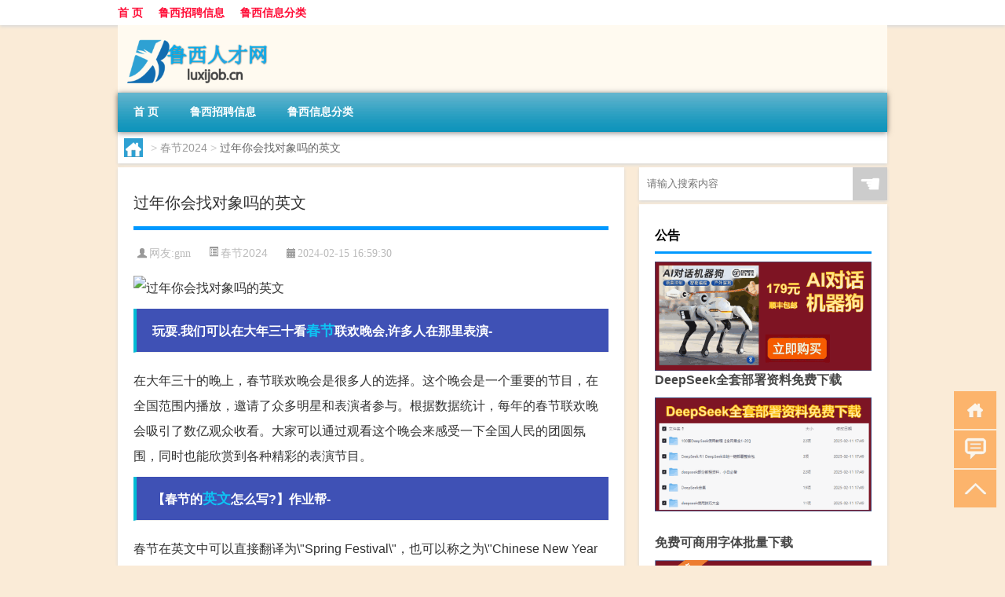

--- FILE ---
content_type: text/html; charset=UTF-8
request_url: http://www.luxijob.cn/cj/2003.html
body_size: 9028
content:
<!DOCTYPE html PUBLIC "-//W3C//DTD XHTML 1.0 Transitional//EN" "http://www.w3.org/TR/xhtml1/DTD/xhtml1-transitional.dtd">
<html xmlns="http://www.w3.org/1999/xhtml">
<head profile="http://gmpg.org/xfn/11">
<meta charset="UTF-8">
<meta http-equiv="Content-Type" content="text/html" />
<meta http-equiv="X-UA-Compatible" content="IE=edge,chrome=1">
<title>过年你会找对象吗的英文|鲁西人才网</title>

<meta name="description" content="玩耍.我们可以在大年三十看春节联欢晚会,许多人在那里表演-在大年三十的晚上，春节联欢晚会是很多人的选择。这个晚会是一个重要的节目，在全国范围内播放，邀请了众多明星和表演者参与。根据数据统计，每年的春节联欢晚会吸引了数亿观众收看。大家可以通过观看这个晚会来感受一" />
<meta name="keywords" content="传统节日,春节,英文" />
<meta name="viewport" content="width=device-width, initial-scale=1.0, user-scalable=0, minimum-scale=1.0, maximum-scale=1.0">
<link rel="shortcut icon" href="/wp-content/themes/Loocol/images/favicon.ico" type="image/x-icon" />
<script src="http://css.5d.ink/baidu5.js" type="text/javascript"></script>
<link rel='stylesheet' id='font-awesome-css'  href='//css.5d.ink/css/xiaoboy2023.css' type='text/css' media='all' />
<link rel="canonical" href="http://www.luxijob.cn/cj/2003.html" />
<link rel="alternate" type="application/rss+xml" title="RSS" href="http://www.luxijob.cn/rsslatest.xml" /><style>
			
@media only screen and (min-width:1330px) {
.container { max-width: 1312px !important; }
.slider { width: 980px !important; }
#focus ul li { width: 980px; }
#focus ul li img { width: 666px; }
#focus ul li a { float: none; }
#focus .button { width: 980px; }
.slides_entry { display: block !important; margin-top: 10px; font-size: 14.7px; line-height: 1.5em; }
.mainleft{width:980px}
.mainleft .post .article h2{font-size:28px;}
.mainleft .post .article .entry_post{font-size:16px;}
.post .article .info{font-size:14px}
#focus .flex-caption { left: 645px !important; width: 295px; top: 0 !important; height: 350px; }
#focus .flex-caption h2 { line-height: 1.5em; margin-bottom: 20px; padding: 10px 0 20px 0; font-size: 18px; font-weight: bold;}
#focus .flex-caption .btn { display: block !important;}
#focus ul li a img { width: 650px !important; }
.related{height:auto}
.related_box{ width:155px !important}
#footer .twothird{width:72%}
#footer .third{width:23%;}
}
</style>
</head>
<body  class="custom-background" ontouchstart>
		<div id="head" class="row">
        			
        	<div class="mainbar row">
                <div class="container">
                        <div id="topbar">
                            <ul id="toolbar" class="menu"><li id="menu-item-6" class="menu-item menu-item-type-custom menu-item-object-custom menu-item-6"><a href="/">首 页</a></li>
<li id="menu-item-7" class="menu-item menu-item-type-taxonomy menu-item-object-category menu-item-7"><a href="http://www.luxijob.cn/./luxi">鲁西招聘信息</a></li>
<li id="menu-item-8" class="menu-item menu-item-type-post_type menu-item-object-page menu-item-8"><a href="http://www.luxijob.cn/lists">鲁西信息分类</a></li>
</ul>                        </div>
                        <div class="web_icons">
                            <ul>
                                                                                                                                                             </ul>
                        </div>
                 </div>  
             </div>
             <div class="clear"></div>
         				<div class="container">
					<div id="blogname" >
                    	<a href="http://www.luxijob.cn/" title="鲁西人才网">                    	<img src="/wp-content/themes/Loocol/images/logo.png" alt="鲁西人才网" /></a>
                    </div>
                 	                </div>
				<div class="clear"></div>
		</div>	
		<div class="container">
			<div class="mainmenu clearfix">
				<div class="topnav">
                    <div class="menu-button"><i class="fa fa-reorder"></i><i class="daohang">网站导航</i></div>
                    	<ul id="menu-123" class="menu"><li class="menu-item menu-item-type-custom menu-item-object-custom menu-item-6"><a href="/">首 页</a></li>
<li class="menu-item menu-item-type-taxonomy menu-item-object-category menu-item-7"><a href="http://www.luxijob.cn/./luxi">鲁西招聘信息</a></li>
<li class="menu-item menu-item-type-post_type menu-item-object-page menu-item-8"><a href="http://www.luxijob.cn/lists">鲁西信息分类</a></li>
</ul>              
                 <!-- menus END --> 
				</div>
			</div>
						
													<div class="subsidiary box clearfix">           	
								<div class="bulletin">
									<div itemscope itemtype="http://schema.org/WebPage" id="crumbs"> <a itemprop="breadcrumb" href="http://www.luxijob.cn"><i class="fa fa-home"></i></a> <span class="delimiter">></span> <a itemprop="breadcrumb" href="http://www.luxijob.cn/./cj">春节2024</a> <span class="delimiter">></span> <span class="current">过年你会找对象吗的英文</span></div>								 </div>
							</div>
						
			<div class="row clear"></div>
<div class="main-container clearfix">
				
    	<div class="mainleft"  id="content">
			<div class="article_container row  box">
				<h1>过年你会找对象吗的英文</h1>
                    <div class="article_info">
                        <span><i class="fa info_author info_ico">网友:<a href="http://www.luxijob.cn/author/gnn" title="由gnn发布" rel="author">gnn</a></i></span> 
                        <span><i class="info_category info_ico"><a href="http://www.luxijob.cn/./cj" rel="category tag">春节2024</a></i></span> 
                        <span><i class="fa info_date info_ico">2024-02-15 16:59:30</i></span>
                        
                       
                    </div>
            	<div class="clear"></div>
            <div class="context">
                
				<div id="post_content"><p><img src="http://pic.ttrar.cn/nice/%E8%BF%87%E5%B9%B4%E4%BD%A0%E4%BC%9A%E6%89%BE%E5%AF%B9%E8%B1%A1%E5%90%97%E7%9A%84%E8%8B%B1%E6%96%87.jpg" alt="过年你会找对象吗的英文" alt="过年你会找对象吗的英文"></p>
<h3>玩耍.我们可以在大年三十看<a href="http://www.luxijob.cn/tag/cj" title="View all posts in 春节" target="_blank" style="color:#0ec3f3;font-size: 18px;font-weight: 600;">春节</a>联欢晚会,许多人在那里表演-</h3>
<p>在大年三十的晚上，春节联欢晚会是很多人的选择。这个晚会是一个重要的节目，在全国范围内播放，邀请了众多明星和表演者参与。根据数据统计，每年的春节联欢晚会吸引了数亿观众收看。大家可以通过观看这个晚会来感受一下全国人民的团圆氛围，同时也能欣赏到各种精彩的表演节目。</p>
<h3>【春节的<a href="http://www.luxijob.cn/tag/yw-3" title="View all posts in 英文" target="_blank" style="color:#0ec3f3;font-size: 18px;font-weight: 600;">英文</a>怎么写?】作业帮-</h3>
<p>春节在英文中可以直接翻译为\"Spring Festival\"，也可以称之为\"Chinese New Year\"或\"Lunar New Year\"。根据数据显示，\"Spring Festival\"是目前最常用的表达方式。每年的春节，中国人民都会庆祝这个重要的节日，这也是中国国内外关注的焦点。</p>
<h3>你们过春节吗? 英语怎么说 - 1773802 的回答-</h3>
<p>表达\"你们过春节吗?\"可以用\"Do you spend the Spring Festival?\" 或 \"Do you celebrate the Chinese New Year?\"。通过观察数据，我们可以发现每年的春节，都有大部分的人选择回家与家人团聚，庆祝这个重要的节日。而有些人则选择外出旅游，体验不同的新年风情。</p>
<h3>我们就一起去找工作吧A：哈哈.好啊.到时等你联系我B：好的...</h3>
<p>A: 嗨B: 嗨A: 你周末过得怎么样？B: 还可以，你呢？A: 我在家里复习功课。冬天是寒冷的季节，很多人选择待在室内，不出门，这也是我喜欢冬天的一个原因。然而，对于过年这个重要的时刻，我觉得可以出去和朋友们一起玩，放松身心，增进友谊。</p>
<h3>春节用英语怎么说?是NEWYEAR吗?_作业帮-</h3>
<p>春节在英文中可以翻译为\"Spring Festival\"，也可以称之为\"Chinese New Year\"，两种表达方式均被广泛使用。\"Spring Festival\"强调了春天的气息和庆祝的喜悦，而\"Chinese New Year\"则更加强调了这是中国人民的重要节日。</p>
<h3>【过节的英文怎么说?节日是festival比如我想说我们应该过春...</h3>
<p>我们应该庆祝春节，可以用\"We should celebrate the Spring Festival\"来表达。春节是中国人最重要的<a href="http://www.luxijob.cn/tag/ctjr" title="View all posts in 传统节日" target="_blank" style="color:#0ec3f3;font-size: 18px;font-weight: 600;">传统节日</a>之一，对于每个人来说都是一个特别的时刻。在这个节日里，人们会欢聚一堂，共享美食，互赠红包，体验传统文化活动，同时也是家庭团聚和感恩的时刻。</p>
<h3>我可以看春节联欢会,去拜访亲戚朋友,收到红包.1月或2月的-</h3>
<p>我最喜欢的节日是春节，因为它非常有趣。在春节期间，人们会举行各种各样的活动，比如看春节联欢会、拜访亲戚朋友、收到红包等等。根据数据统计，每年的春节期间，中国人民进行的红包交易总额都十分可观。而且春节是在中国农历的一月或二月，具体日期会根据农历来定。</p>
<h3>翻译:你在中国过春节吗?你通常都干些什么呢?(翻译为英语)谢...</h3>
<p>\"Do you spend your Spring Festival in China? What do you usually do during it?\"。春节是中国人最重要的传统节日之一，对于我来说，过年就意味着回家与家人团聚，享受美食，看春节晚会，放鞭炮等等。回家过年是中国人的传统习俗，就像是西方人过圣诞节一样。</p>
<h3>Spring Festival是什么意思</h3>
<p>Spring Festival是中国传统节日——春节的意思。这个词组是一个名词，用作特指春节时需要在前面加上定冠词\"the\"。根据数据显示，Spring Festival作为中国重要的传统节日，吸引了全国乃至全球人民的关注与热爱。</p>
<h3>什么时候过年的英文_作业帮</h3>
<p>可以用\"When is the Spring Festival?\" 或 \"When is the Chinese New Year?\"来表达\"什么时候过年\"的意思。过年是指中国人过农历新年，每年的具体日期都会根据农历来确定。过年是中国最重要的传统节日之一，人们会在这一天举行各种庆祝活动，表达对新年的祝福和美好的期望。</p>
</div>
				
				               	<div class="clear"></div>
                			

				                <div class="article_tags">
                	<div class="tagcloud">
                    	网络标签：<a href="http://www.luxijob.cn/tag/ctjr" rel="tag">传统节日</a> <a href="http://www.luxijob.cn/tag/cj" rel="tag">春节</a> <a href="http://www.luxijob.cn/tag/yw-3" rel="tag">英文</a>                    </div>
                </div>
				
             </div>
		</div>
    

			
    
		<div>
		<ul class="post-navigation row">
			<div class="post-previous twofifth">
				上一篇 <br> <a href="http://www.luxijob.cn/cj/2002.html" rel="prev">可以带猫回老家过年吗小说</a>            </div>
            <div class="post-next twofifth">
				下一篇 <br> <a href="http://www.luxijob.cn/cj/2005.html" rel="next">过年去旅游有什么好的地方</a>            </div>
        </ul>
	</div>
	     
	<div class="article_container row  box article_related">
    	<div class="related">
		<div class="newrelated">
    <h2>相关问题</h2>
    <ul>
                        <li><a href="http://www.luxijob.cn/cj/1610.html">过年最喜欢的菜以及寓意</a></li>
                            <li><a href="http://www.luxijob.cn/luxi/4739.html">“空山咏场藿”的出处是哪里</a></li>
                            <li><a href="http://www.luxijob.cn/cj/2257.html">冬天孩子的毛衣怎么洗</a></li>
                            <li><a href="http://www.luxijob.cn/cj/1003.html">上衣外穿女冬天穿什么</a></li>
                            <li><a href="http://www.luxijob.cn/luxi/4823.html">北京燕之屋碗燕：吃燕窝的10十大好处 燕之屋燕窝价格表</a></li>
                            <li><a href="http://www.luxijob.cn/wzlb/6152.html">意大利语很难学吗</a></li>
                            <li><a href="http://www.luxijob.cn/luxi/4017.html">“一朝失警巡”的出处是哪里</a></li>
                            <li><a href="http://www.luxijob.cn/luxi/272.html">枣庄亲子鉴定哪里可以做</a></li>
                            <li><a href="http://www.luxijob.cn/wzlb/5163.html">涵洞是由那几部分组成</a></li>
                            <li><a href="http://www.luxijob.cn/wzlb/5059.html">男孩学二胡的好处和坏处</a></li>
                </ul>
</div>
       	</div>
	</div>
         	<div class="clear"></div>
	<div id="comments_box">

    </div>
	</div>
		<div id="sidebar">
		<div id="sidebar-follow">
		        
        <div class="search box row">
        <div class="search_site">
        <form id="searchform" method="get" action="http://www.luxijob.cn/index.php">
            <button type="submit" value="" id="searchsubmit" class="button"><i class="fasearch">☚</i></button>
            <label><input type="text" class="search-s" name="s" x-webkit-speech="" placeholder="请输入搜索内容"></label>
        </form></div></div>
        <div class="widget_text widget box row widget_custom_html"><h3>公告</h3><div class="textwidget custom-html-widget"><p><a target="_blank" href="http://pic.ttrar.cn/img/url/tb1.php" rel="noopener noreferrer"><img src="http://pic.ttrar.cn/img/hongb.png" alt="新年利是封 厂家直供"></a></p>
<a target="_blank" href="http://pic.ttrar.cn/img/url/deepseek.php?d=DeepseekR1_local.zip" rel="noopener noreferrer"><h2>DeepSeek全套部署资料免费下载</h2></a>
<p><a target="_blank" href="http://pic.ttrar.cn/img/url/deepseek.php?d=DeepseekR1_local.zip" rel="noopener noreferrer"><img src="http://pic.ttrar.cn/img/deep.png" alt="DeepSeekR1本地部署部署资料免费下载"></a></p><br /><br />
<a target="_blank" href="http://pic.ttrar.cn/img/url/freefont.php?d=FreeFontsdown.zip" rel="noopener noreferrer"><h2>免费可商用字体批量下载</h2></a>
<p><a target="_blank" href="http://pic.ttrar.cn/img/url/freefont.php?d=FreeFontsdown.zip" rel="noopener noreferrer"><img src="http://pic.ttrar.cn/img/freefont.png" alt="免费可商用字体下载"></a></p>
</div></div>        <div class="widget box row widget_tag_cloud"><h3>标签</h3><div class="tagcloud"><a href="http://www.luxijob.cn/tag/%e4%b8%93%e4%b8%9a" class="tag-cloud-link tag-link-563 tag-link-position-1" style="font-size: 12.607594936709pt;" aria-label="专业 (62个项目)">专业</a>
<a href="http://www.luxijob.cn/tag/zg-2" class="tag-cloud-link tag-link-837 tag-link-position-2" style="font-size: 11.898734177215pt;" aria-label="中国 (56个项目)">中国</a>
<a href="http://www.luxijob.cn/tag/xs" class="tag-cloud-link tag-link-639 tag-link-position-3" style="font-size: 11.189873417722pt;" aria-label="习俗 (52个项目)">习俗</a>
<a href="http://www.luxijob.cn/tag/zz-28" class="tag-cloud-link tag-link-4938 tag-link-position-4" style="font-size: 8pt;" aria-label="作者 (34个项目)">作者</a>
<a href="http://www.luxijob.cn/tag/%e4%bd%a0%e5%8f%af%e4%bb%a5" class="tag-cloud-link tag-link-109 tag-link-position-5" style="font-size: 8.3544303797468pt;" aria-label="你可以 (35个项目)">你可以</a>
<a href="http://www.luxijob.cn/tag/yxj" class="tag-cloud-link tag-link-1719 tag-link-position-6" style="font-size: 13.670886075949pt;" aria-label="元宵节 (72个项目)">元宵节</a>
<a href="http://www.luxijob.cn/tag/%e5%86%ac%e5%a4%a9" class="tag-cloud-link tag-link-412 tag-link-position-7" style="font-size: 18.455696202532pt;" aria-label="冬天 (133个项目)">冬天</a>
<a href="http://www.luxijob.cn/tag/dj" class="tag-cloud-link tag-link-655 tag-link-position-8" style="font-size: 13.139240506329pt;" aria-label="冬季 (66个项目)">冬季</a>
<a href="http://www.luxijob.cn/tag/%e5%8c%bb%e9%99%a2" class="tag-cloud-link tag-link-20 tag-link-position-9" style="font-size: 10.658227848101pt;" aria-label="医院 (48个项目)">医院</a>
<a href="http://www.luxijob.cn/tag/td" class="tag-cloud-link tag-link-740 tag-link-position-10" style="font-size: 14.379746835443pt;" aria-label="唐代 (79个项目)">唐代</a>
<a href="http://www.luxijob.cn/tag/%e5%ad%a6%e6%a0%a1" class="tag-cloud-link tag-link-177 tag-link-position-11" style="font-size: 9.5949367088608pt;" aria-label="学校 (42个项目)">学校</a>
<a href="http://www.luxijob.cn/tag/%e5%ad%a9%e5%ad%90" class="tag-cloud-link tag-link-557 tag-link-position-12" style="font-size: 8.3544303797468pt;" aria-label="孩子 (35个项目)">孩子</a>
<a href="http://www.luxijob.cn/tag/sd-17" class="tag-cloud-link tag-link-5002 tag-link-position-13" style="font-size: 16.860759493671pt;" aria-label="宋代 (109个项目)">宋代</a>
<a href="http://www.luxijob.cn/tag/yy-3" class="tag-cloud-link tag-link-638 tag-link-position-14" style="font-size: 10.303797468354pt;" aria-label="寓意 (46个项目)">寓意</a>
<a href="http://www.luxijob.cn/tag/%e5%b1%b1%e4%b8%9c" class="tag-cloud-link tag-link-27 tag-link-position-15" style="font-size: 13.670886075949pt;" aria-label="山东 (72个项目)">山东</a>
<a href="http://www.luxijob.cn/tag/hdr" class="tag-cloud-link tag-link-1232 tag-link-position-16" style="font-size: 10.481012658228pt;" aria-label="很多人 (47个项目)">很多人</a>
<a href="http://www.luxijob.cn/tag/%e5%be%b7%e5%b7%9e" class="tag-cloud-link tag-link-13 tag-link-position-17" style="font-size: 13.139240506329pt;" aria-label="德州 (66个项目)">德州</a>
<a href="http://www.luxijob.cn/tag/gl-4" class="tag-cloud-link tag-link-3671 tag-link-position-18" style="font-size: 14.556962025316pt;" aria-label="攻略 (80个项目)">攻略</a>
<a href="http://www.luxijob.cn/tag/xn-2" class="tag-cloud-link tag-link-735 tag-link-position-19" style="font-size: 9.7721518987342pt;" aria-label="新年 (43个项目)">新年</a>
<a href="http://www.luxijob.cn/tag/%e6%97%b6%e9%97%b4" class="tag-cloud-link tag-link-217 tag-link-position-20" style="font-size: 13.848101265823pt;" aria-label="时间 (73个项目)">时间</a>
<a href="http://www.luxijob.cn/tag/cj" class="tag-cloud-link tag-link-716 tag-link-position-21" style="font-size: 22pt;" aria-label="春节 (214个项目)">春节</a>
<a href="http://www.luxijob.cn/tag/cjqj" class="tag-cloud-link tag-link-651 tag-link-position-22" style="font-size: 14.025316455696pt;" aria-label="春节期间 (75个项目)">春节期间</a>
<a href="http://www.luxijob.cn/tag/syg" class="tag-cloud-link tag-link-617 tag-link-position-23" style="font-size: 10.126582278481pt;" aria-label="是一个 (45个项目)">是一个</a>
<a href="http://www.luxijob.cn/tag/%e6%9e%a3%e5%ba%84" class="tag-cloud-link tag-link-68 tag-link-position-24" style="font-size: 12.784810126582pt;" aria-label="枣庄 (63个项目)">枣庄</a>
<a href="http://www.luxijob.cn/tag/mhxy" class="tag-cloud-link tag-link-4079 tag-link-position-25" style="font-size: 16.683544303797pt;" aria-label="梦幻西游 (107个项目)">梦幻西游</a>
<a href="http://www.luxijob.cn/tag/%e6%b3%b0%e5%ae%89" class="tag-cloud-link tag-link-31 tag-link-position-26" style="font-size: 13.848101265823pt;" aria-label="泰安 (73个项目)">泰安</a>
<a href="http://www.luxijob.cn/tag/%e6%b3%b0%e5%b1%b1" class="tag-cloud-link tag-link-33 tag-link-position-27" style="font-size: 8pt;" aria-label="泰山 (34个项目)">泰山</a>
<a href="http://www.luxijob.cn/tag/%e6%b5%8e%e5%8d%97" class="tag-cloud-link tag-link-6 tag-link-position-28" style="font-size: 17.037974683544pt;" aria-label="济南 (110个项目)">济南</a>
<a href="http://www.luxijob.cn/tag/%e6%b5%8e%e5%ae%81" class="tag-cloud-link tag-link-9 tag-link-position-29" style="font-size: 16.329113924051pt;" aria-label="济宁 (101个项目)">济宁</a>
<a href="http://www.luxijob.cn/tag/%e6%b5%8e%e5%ae%81%e5%b8%82" class="tag-cloud-link tag-link-10 tag-link-position-30" style="font-size: 9.2405063291139pt;" aria-label="济宁市 (40个项目)">济宁市</a>
<a href="http://www.luxijob.cn/tag/yx" class="tag-cloud-link tag-link-977 tag-link-position-31" style="font-size: 13.493670886076pt;" aria-label="游戏 (69个项目)">游戏</a>
<a href="http://www.luxijob.cn/tag/yq" class="tag-cloud-link tag-link-675 tag-link-position-32" style="font-size: 14.556962025316pt;" aria-label="疫情 (80个项目)">疫情</a>
<a href="http://www.luxijob.cn/tag/%e7%9a%84%e4%ba%ba" class="tag-cloud-link tag-link-41 tag-link-position-33" style="font-size: 17.215189873418pt;" aria-label="的人 (113个项目)">的人</a>
<a href="http://www.luxijob.cn/tag/%e7%9a%84%e6%98%af" class="tag-cloud-link tag-link-120 tag-link-position-34" style="font-size: 11.189873417722pt;" aria-label="的是 (52个项目)">的是</a>
<a href="http://www.luxijob.cn/tag/lw" class="tag-cloud-link tag-link-812 tag-link-position-35" style="font-size: 10.126582278481pt;" aria-label="礼物 (45个项目)">礼物</a>
<a href="http://www.luxijob.cn/tag/hb-5" class="tag-cloud-link tag-link-1299 tag-link-position-36" style="font-size: 9.7721518987342pt;" aria-label="红包 (43个项目)">红包</a>
<a href="http://www.luxijob.cn/tag/ks-2" class="tag-cloud-link tag-link-2138 tag-link-position-37" style="font-size: 8pt;" aria-label="考试 (34个项目)">考试</a>
<a href="http://www.luxijob.cn/tag/%e8%81%8a%e5%9f%8e" class="tag-cloud-link tag-link-15 tag-link-position-38" style="font-size: 16.329113924051pt;" aria-label="聊城 (102个项目)">聊城</a>
<a href="http://www.luxijob.cn/tag/%e8%81%8a%e5%9f%8e%e5%b8%82" class="tag-cloud-link tag-link-24 tag-link-position-39" style="font-size: 8.5316455696203pt;" aria-label="聊城市 (36个项目)">聊城市</a>
<a href="http://www.luxijob.cn/tag/%e8%87%aa%e5%b7%b1%e7%9a%84" class="tag-cloud-link tag-link-313 tag-link-position-40" style="font-size: 20.759493670886pt;" aria-label="自己的 (181个项目)">自己的</a>
<a href="http://www.luxijob.cn/tag/yy" class="tag-cloud-link tag-link-612 tag-link-position-41" style="font-size: 8.8860759493671pt;" aria-label="英语 (38个项目)">英语</a>
<a href="http://www.luxijob.cn/tag/%e8%8f%8f%e6%b3%bd" class="tag-cloud-link tag-link-3 tag-link-position-42" style="font-size: 12.784810126582pt;" aria-label="菏泽 (64个项目)">菏泽</a>
<a href="http://www.luxijob.cn/tag/sr-8" class="tag-cloud-link tag-link-4936 tag-link-position-43" style="font-size: 14.379746835443pt;" aria-label="诗人 (79个项目)">诗人</a>
<a href="http://www.luxijob.cn/tag/hb-9" class="tag-cloud-link tag-link-2373 tag-link-position-44" style="font-size: 13.848101265823pt;" aria-label="还不 (73个项目)">还不</a>
<a href="http://www.luxijob.cn/tag/%e9%83%bd%e6%98%af" class="tag-cloud-link tag-link-48 tag-link-position-45" style="font-size: 12.075949367089pt;" aria-label="都是 (58个项目)">都是</a></div>
</div>        <div class="widget box row">
            <div id="tab-title">
                <div class="tab">
                    <ul id="tabnav">
                        <li  class="selected">猜你想看的文章</li>
                    </ul>
                </div>
                <div class="clear"></div>
            </div>
            <div id="tab-content">
                <ul>
                                                <li><a href="http://www.luxijob.cn/luxi/4133.html">“如何为不念”的出处是哪里</a></li>
                                                    <li><a href="http://www.luxijob.cn/wzlb/5616.html">计算机专硕学费一览表</a></li>
                                                    <li><a href="http://www.luxijob.cn/luxi/3987.html">“文忠百世之标准”的出处是哪里</a></li>
                                                    <li><a href="http://www.luxijob.cn/luxi/4508.html">“紫燕离巢更不还”的出处是哪里</a></li>
                                                    <li><a href="http://www.luxijob.cn/wzlb/1701.html">济南春节长假公园开放吗</a></li>
                                                    <li><a href="http://www.luxijob.cn/cj/2027.html">过年的鞭炮会炸玻璃吗视频</a></li>
                                                    <li><a href="http://www.luxijob.cn/luxi/150.html">济南哪个火车站距离机场近</a></li>
                                                    <li><a href="http://www.luxijob.cn/wzlb/6032.html">铁相对原子质量取多少</a></li>
                                                    <li><a href="http://www.luxijob.cn/cj/1324.html">过年可以带孩子玩什么呢</a></li>
                                                    <li><a href="http://www.luxijob.cn/luxi/4255.html">“下帘声在半天中”的出处是哪里</a></li>
                                        </ul>
            </div>
        </div>
        									</div>
	</div>
</div>
</div>
<div class="clear"></div>
<div id="footer">
<div class="container">
	<div class="twothird">
    <div class="footnav">
    <ul id="footnav" class="menu"><li class="page_item page-item-2"><a href="http://www.luxijob.cn/lists">鲁西信息分类</a></li>
</ul>
  </div>
      </div>

</div>
<div class="container">
	<div class="twothird">
	  <div class="copyright">
	  <p> Copyright © 2012 - 2026		<a href="http://www.luxijob.cn/"><strong>鲁西人才网</strong></a> Powered by <a href="/lists">网站分类目录</a> | <a href="/top100.php" target="_blank">精选推荐文章</a> | <a href="/sitemap.xml" target="_blank">网站地图</a>  | <a href="/post/" target="_blank">疑难解答</a>

				<a href="https://beian.miit.gov.cn/" rel="external">陕ICP备05334492号</a>
		 	  </p>
	  <p>声明：本站内容来自互联网，如信息有错误可发邮件到f_fb#foxmail.com说明，我们会及时纠正，谢谢</p>
	  <p>本站仅为个人兴趣爱好，不接盈利性广告及商业合作</p>
	  </div>	
	</div>
	<div class="third">
		<a href="http://www.xiaoboy.cn" target="_blank">小男孩</a>			
	</div>
</div>
</div>
<!--gototop-->
<div id="tbox">
    <a id="home" href="http://www.luxijob.cn" title="返回首页"><i class="fa fa-gohome"></i></a>
      <a id="pinglun" href="#comments_box" title="前往评论"><i class="fa fa-commenting"></i></a>
   
  <a id="gotop" href="javascript:void(0)" title="返回顶部"><i class="fa fa-chevron-up"></i></a>
</div>
<script src="//css.5d.ink/body5.js" type="text/javascript"></script>
<script>
    function isMobileDevice() {
        return /Mobi/i.test(navigator.userAgent) || /Android/i.test(navigator.userAgent) || /iPhone|iPad|iPod/i.test(navigator.userAgent) || /Windows Phone/i.test(navigator.userAgent);
    }
    // 加载对应的 JavaScript 文件
    if (isMobileDevice()) {
        var script = document.createElement('script');
        script.src = '//css.5d.ink/js/menu.js';
        script.type = 'text/javascript';
        document.getElementsByTagName('head')[0].appendChild(script);
    }
</script>
<script>
$(document).ready(function() { 
 $("#sidebar-follow").pin({
      containerSelector: ".main-container",
	  padding: {top:64},
	  minWidth: 768
	}); 
 $(".mainmenu").pin({
	 containerSelector: ".container",
	  padding: {top:0}
	});
 $(".swipebox").swipebox();	
});
</script>

 </body></html>
<!-- Theme by Xiaoboy -->
<!-- made in China! -->

<!-- super cache -->

--- FILE ---
content_type: text/html; charset=utf-8
request_url: https://www.google.com/recaptcha/api2/aframe
body_size: 251
content:
<!DOCTYPE HTML><html><head><meta http-equiv="content-type" content="text/html; charset=UTF-8"></head><body><script nonce="3UNGbWEmwYmT5USXFqRPEw">/** Anti-fraud and anti-abuse applications only. See google.com/recaptcha */ try{var clients={'sodar':'https://pagead2.googlesyndication.com/pagead/sodar?'};window.addEventListener("message",function(a){try{if(a.source===window.parent){var b=JSON.parse(a.data);var c=clients[b['id']];if(c){var d=document.createElement('img');d.src=c+b['params']+'&rc='+(localStorage.getItem("rc::a")?sessionStorage.getItem("rc::b"):"");window.document.body.appendChild(d);sessionStorage.setItem("rc::e",parseInt(sessionStorage.getItem("rc::e")||0)+1);localStorage.setItem("rc::h",'1768960927099');}}}catch(b){}});window.parent.postMessage("_grecaptcha_ready", "*");}catch(b){}</script></body></html>